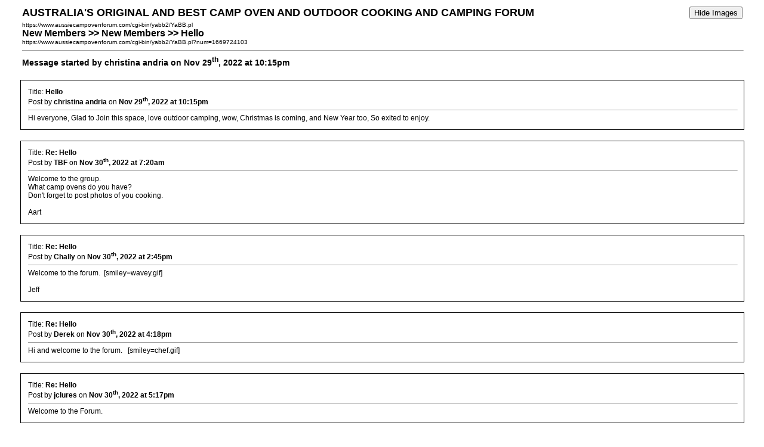

--- FILE ---
content_type: text/html; charset=ISO-8859-1
request_url: https://www.aussiecampovenforum.com/cgi-bin/yabb2/YaBB.pl?action=print;num=1669724103
body_size: 1228
content:
<!DOCTYPE html PUBLIC "-//W3C//DTD XHTML 1.0 Transitional//EN" "http://www.w3.org/TR/xhtml1/DTD/xhtml1-transitional.dtd">
<html xmlns="http://www.w3.org/1999/xhtml" xml:lang="en" lang="en">
<head>
<title>AUSTRALIA'S ORIGINAL AND BEST CAMP OVEN AND OUTDOOR COOKING AND CAMPING FORUM - Print Page</title>
<meta http-equiv="Content-Type" content="text/html; charset=ISO-8859-1" />

<script language="JavaScript1.2" type="text/javascript" src="https://www.aussiecampovenforum.com/yabbfiles/YaBB.js"></script>
<script language="JavaScript" type="text/javascript">
<!--
function printPage() {
	if (window.print) {
		agree = confirm('Would you like to print this page now?');
		if (agree) window.print(); 
	}
}

var imgdisplay = 'none';
var urldisplay = 'inline';
function do_images() {
	for (var i = 0; i < document.images.length; i++) {
		if (document.images[i].align != 'bottom') {
			document.images[i].style.display = imgdisplay;
			imageid = document.images[i].id;
			if (imageid) document.getElementById('url' + imageid).style.display = urldisplay;
		}
	}
	if (imgdisplay == 'none') {
		imgdisplay = 'inline';
		urldisplay = 'none';
		document.getElementById("Hide_Image").value = "Show Images";
	} else {
		imgdisplay = 'none';
		urldisplay = 'inline';
		document.getElementById("Hide_Image").value = "Hide Images";
	}
}
// -->
</script>
</head>

<body onload="printPage()">

<table width="96%" align="center">
	<tr>
		<td align="left" valign="top">
			<span style="font-family: arial, sans-serif; font-size: 18px; font-weight: bold;">AUSTRALIA'S ORIGINAL AND BEST CAMP OVEN AND OUTDOOR COOKING AND CAMPING FORUM</span>
		</td>
		<td align="right" valign="top">
			<input type="button" id="Hide_Image" value="Hide Images" onclick="do_images();" />
		</td>
	</tr>
	<tr>
		<td align="left" valign="top" colspan="2">
			<span style="font-family: arial, sans-serif; font-size: 10px;">https://www.aussiecampovenforum.com/cgi-bin/yabb2/YaBB.pl</span>
			<br />
			<span style="font-family: arial, sans-serif; font-size: 16px; font-weight: bold;">New Members &gt;&gt; New Members &gt;&gt; Hello</span>
			<br />
			<span style="font-family: arial, sans-serif; font-size: 10px;">https://www.aussiecampovenforum.com/cgi-bin/yabb2/YaBB.pl?num=1669724103</span>
			<br />
			<hr size="1" width="100%" />
			<span style="font-family: arial, sans-serif; font-size: 14px; font-weight: bold;">Message started by christina andria on Nov 29<sup>th</sup>, 2022 at 10:15pm</span>
		</td>
	</tr>
</table>

<br />
<table width="96%" align="center" cellpadding="10" style="border: 1px solid #000000;">
	<tr>
		<td style="font-family: arial, sans-serif; font-size: 12px;">
			Title: <b>Hello</b><br />
			Post by <b>christina andria</b> on <b>Nov 29<sup>th</sup>, 2022 at 10:15pm</b>
			<hr width="100%" size="1" />
			<div style="font-family: arial, sans-serif; font-size: 12px;">
			Hi everyone, Glad to Join this space, love outdoor camping, wow, Christmas is coming, and New Year too, So exited to enjoy.
			</div>
		</td>
	</tr>
</table>

<br />
<table width="96%" align="center" cellpadding="10" style="border: 1px solid #000000;">
	<tr>
		<td style="font-family: arial, sans-serif; font-size: 12px;">
			Title: <b>Re: Hello</b><br />
			Post by <b>TBF</b> on <b>Nov 30<sup>th</sup>, 2022 at 7:20am</b>
			<hr width="100%" size="1" />
			<div style="font-family: arial, sans-serif; font-size: 12px;">
			Welcome to the group.<br />What camp ovens do you have?<br />Don't forget to post photos of you cooking.<br /><br />Aart
			</div>
		</td>
	</tr>
</table>

<br />
<table width="96%" align="center" cellpadding="10" style="border: 1px solid #000000;">
	<tr>
		<td style="font-family: arial, sans-serif; font-size: 12px;">
			Title: <b>Re: Hello</b><br />
			Post by <b>Chally</b> on <b>Nov 30<sup>th</sup>, 2022 at 2:45pm</b>
			<hr width="100%" size="1" />
			<div style="font-family: arial, sans-serif; font-size: 12px;">
			Welcome to the forum.&nbsp; [smiley=wavey.gif]<br /><br />Jeff
			</div>
		</td>
	</tr>
</table>

<br />
<table width="96%" align="center" cellpadding="10" style="border: 1px solid #000000;">
	<tr>
		<td style="font-family: arial, sans-serif; font-size: 12px;">
			Title: <b>Re: Hello</b><br />
			Post by <b>Derek</b> on <b>Nov 30<sup>th</sup>, 2022 at 4:18pm</b>
			<hr width="100%" size="1" />
			<div style="font-family: arial, sans-serif; font-size: 12px;">
			Hi and welcome to the forum.&nbsp; &nbsp;[smiley=chef.gif]
			</div>
		</td>
	</tr>
</table>

<br />
<table width="96%" align="center" cellpadding="10" style="border: 1px solid #000000;">
	<tr>
		<td style="font-family: arial, sans-serif; font-size: 12px;">
			Title: <b>Re: Hello</b><br />
			Post by <b>jclures</b> on <b>Nov 30<sup>th</sup>, 2022 at 5:17pm</b>
			<hr width="100%" size="1" />
			<div style="font-family: arial, sans-serif; font-size: 12px;">
			Welcome to the Forum.
			</div>
		</td>
	</tr>
</table>

<br />
<table width="96%" align="center" cellpadding="10" style="border: 1px solid #000000;">
	<tr>
		<td style="font-family: arial, sans-serif; font-size: 12px;">
			Title: <b>Re: Hello</b><br />
			Post by <b>shackles</b> on <b>Nov 30<sup>th</sup>, 2022 at 5:22pm</b>
			<hr width="100%" size="1" />
			<div style="font-family: arial, sans-serif; font-size: 12px;">
			Welcome. 
			</div>
		</td>
	</tr>
</table>

<br />
<table width="96%" align="center" cellpadding="10" style="border: 1px solid #000000;">
	<tr>
		<td style="font-family: arial, sans-serif; font-size: 12px;">
			Title: <b>Re: Hello</b><br />
			Post by <b>Kevvie</b> on <b>Nov 30<sup>th</sup>, 2022 at 7:28pm</b>
			<hr width="100%" size="1" />
			<div style="font-family: arial, sans-serif; font-size: 12px;">
			And welcome to the forum from me :)<br />regards Kev&nbsp; ;) (Kevvie)
			</div>
		</td>
	</tr>
</table>

<br />
<table width="96%" align="center">
	<tr>
		<td align="center" style="font-family: arial, sans-serif; font-size: 10px;">
			<span class="copyright"><a href="https://www.aussiecampovenforum.com/cgi-bin/yabb2/YaBB.pl"class="copyright">AUSTRALIA'S ORIGINAL AND BEST CAMP OVEN AND OUTDOOR COOKING AND CAMPING FORUM</a>  Powered by <a href="http://www.yabbforum.com" class="copyright">YaBB 2.5 AE</a>!<br />
<a href="http://www.yabbforum.com" class="copyright">YaBB Forum Software</a> &copy; 2000-2026. All Rights Reserved.</span>
		</td>
	</tr>
</table>

</body>
</html>